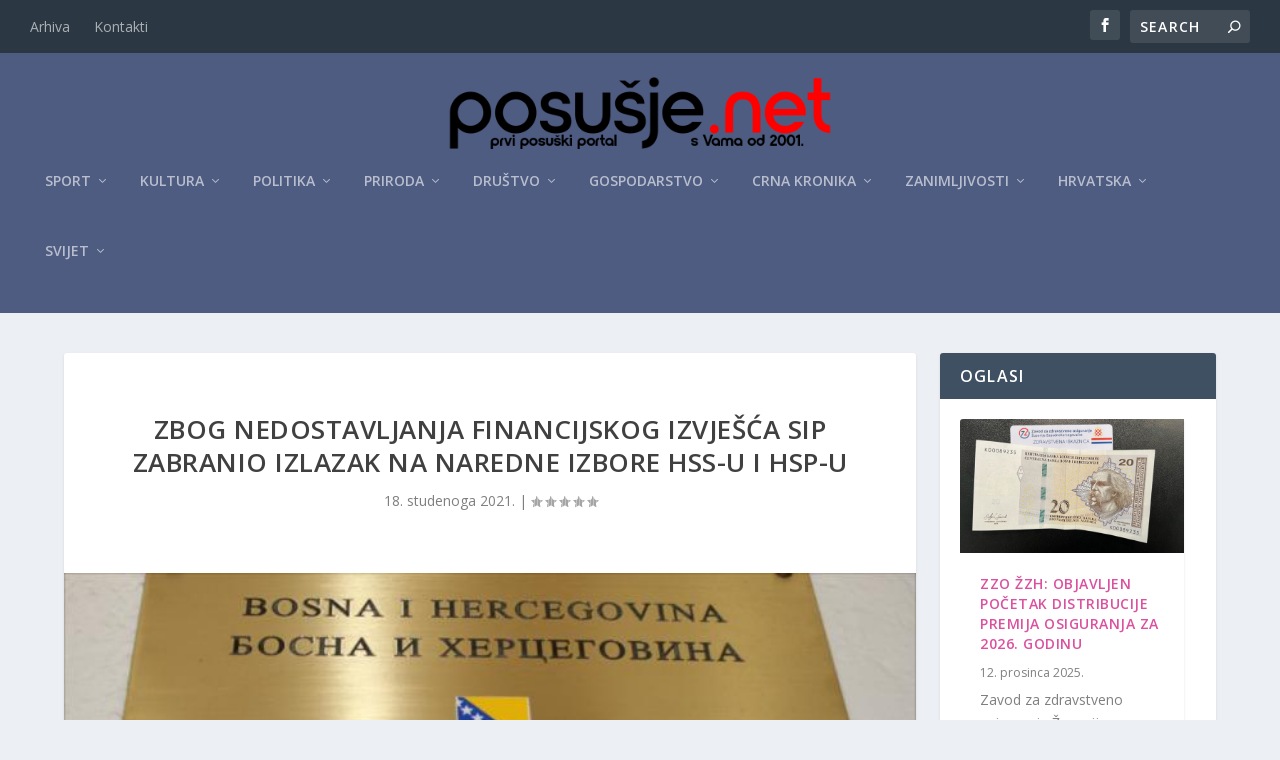

--- FILE ---
content_type: text/html; charset=utf-8
request_url: https://www.google.com/recaptcha/api2/aframe
body_size: 270
content:
<!DOCTYPE HTML><html><head><meta http-equiv="content-type" content="text/html; charset=UTF-8"></head><body><script nonce="RZxJ5q1KvWkyXKv-hKm2YA">/** Anti-fraud and anti-abuse applications only. See google.com/recaptcha */ try{var clients={'sodar':'https://pagead2.googlesyndication.com/pagead/sodar?'};window.addEventListener("message",function(a){try{if(a.source===window.parent){var b=JSON.parse(a.data);var c=clients[b['id']];if(c){var d=document.createElement('img');d.src=c+b['params']+'&rc='+(localStorage.getItem("rc::a")?sessionStorage.getItem("rc::b"):"");window.document.body.appendChild(d);sessionStorage.setItem("rc::e",parseInt(sessionStorage.getItem("rc::e")||0)+1);localStorage.setItem("rc::h",'1769909603255');}}}catch(b){}});window.parent.postMessage("_grecaptcha_ready", "*");}catch(b){}</script></body></html>